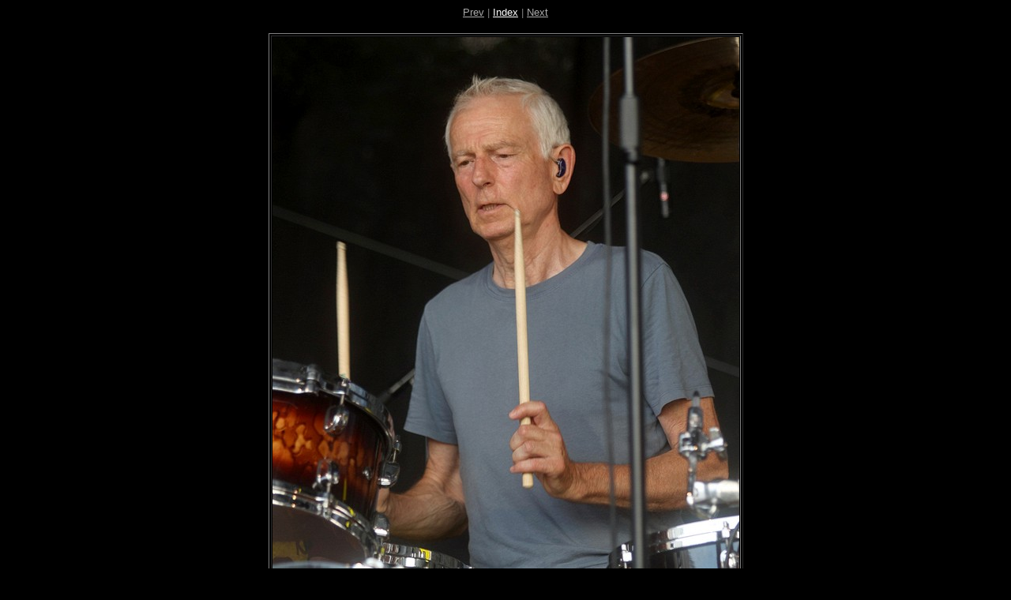

--- FILE ---
content_type: text/html
request_url: https://www.peter-staecker.de/images/bilder/2022/stone/HTML/img_4480.htm
body_size: 1105
content:
<!DOCTYPE HTML PUBLIC "-//W3C//DTD HTML 4.01 Transitional//EN">
<html>
<head>
<meta http-equiv="Content-Type" content="text/html; charset=iso-8859-1">
<meta name="GENERATOR" content="BreezeBrowser, www.breezesys.com">
<title>staecker.de</title>
</head>
<body bgcolor="black" text="gray"
					link="#aaaaaa" vlink="#aaaaaa" alink="#aaaaaa">
<center>
<font size="-1"><font face="Verdana,Arial,Helvetica"><font color="#FFFFFF"><a href="img_4479.htm">Prev</a></font> | <a href="index.htm"><font color="#FFFFFF">Index</font></a> | <font color="#FFFFFF"><a href="img_4482.htm">Next</a></font></font></font>
<p>
<table>
<tr>
<td align="center">
	<table border bordercolorlight="#aaaaaa">
	<tr>
	<td><font color=black><img src="img_4480_std.jpg" width="591" height="800" alt=""></font></td>
	</tr>
	</table>
<font size="-2"><font face="Verdana,Arial,Helvetica"><br>
STONE beim Kulturfest audme Marktplatz
Bad Oldesloe, 13.8.2022





<br>




<br>
<br>
</font></font>
</td></tr></table>
<font size="-1"><font face="Verdana,Arial,Helvetica"> &copy;  PETER StÃ¤cker 2022</font></font> 
</td></tr></table> 
<br> 
<br>
<div align="Left"><font face="Verdana,Arial,Helvetica"></font> </div> 
</html>